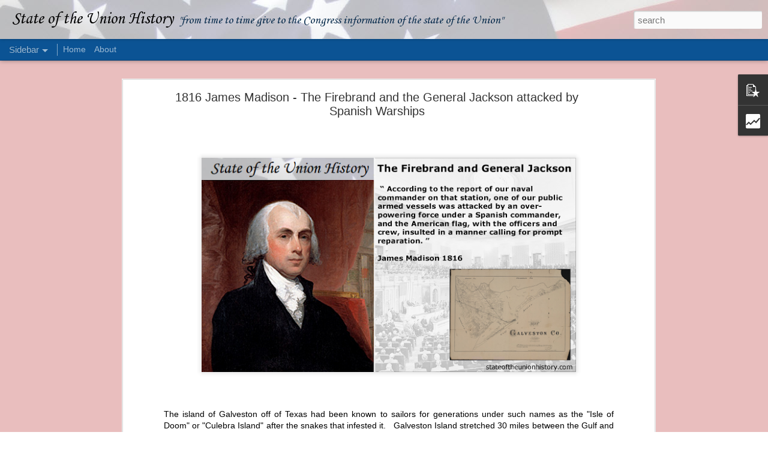

--- FILE ---
content_type: text/html; charset=UTF-8
request_url: https://www.stateoftheunionhistory.com/2017/01/1816-james-madison-firebrand-and.html
body_size: 5233
content:
<!DOCTYPE html>
<html class='v2' dir='ltr' lang='en'>
<head>
<link href='https://www.blogger.com/static/v1/widgets/335934321-css_bundle_v2.css' rel='stylesheet' type='text/css'/>
<meta content='text/html; charset=UTF-8' http-equiv='Content-Type'/>
<meta content='blogger' name='generator'/>
<link href='https://www.stateoftheunionhistory.com/favicon.ico' rel='icon' type='image/x-icon'/>
<link href='http://www.stateoftheunionhistory.com/2017/01/1816-james-madison-firebrand-and.html' rel='canonical'/>
<link rel="alternate" type="application/atom+xml" title="State of the Union History - Atom" href="https://www.stateoftheunionhistory.com/feeds/posts/default" />
<link rel="alternate" type="application/rss+xml" title="State of the Union History - RSS" href="https://www.stateoftheunionhistory.com/feeds/posts/default?alt=rss" />
<link rel="service.post" type="application/atom+xml" title="State of the Union History - Atom" href="https://www.blogger.com/feeds/4755309546932154021/posts/default" />

<link rel="alternate" type="application/atom+xml" title="State of the Union History - Atom" href="https://www.stateoftheunionhistory.com/feeds/4448054096018311848/comments/default" />
<!--Can't find substitution for tag [blog.ieCssRetrofitLinks]-->
<link href='https://blogger.googleusercontent.com/img/b/R29vZ2xl/AVvXsEiHsVGI-3b_idmrngS6YEeVR0Wh_r-qI8SPZA_PTebayf2c8WcUrp90j3nzcRTA9s8g9XG7r-iIzo30lS_EZOZAnK_tFZF637kGftI_Xf_nvbRDrn7FRloq7U6uEE4i-C_zlkRAmOjxXwxhTj_p/s640/Firebrand.png' rel='image_src'/>
<meta content='http://www.stateoftheunionhistory.com/2017/01/1816-james-madison-firebrand-and.html' property='og:url'/>
<meta content='1816 James Madison - The Firebrand and the General Jackson attacked by Spanish Warships' property='og:title'/>
<meta content='The president must &quot;from time to time give to the Congress information of the state of the Union&quot;' property='og:description'/>
<meta content='https://blogger.googleusercontent.com/img/b/R29vZ2xl/AVvXsEiHsVGI-3b_idmrngS6YEeVR0Wh_r-qI8SPZA_PTebayf2c8WcUrp90j3nzcRTA9s8g9XG7r-iIzo30lS_EZOZAnK_tFZF637kGftI_Xf_nvbRDrn7FRloq7U6uEE4i-C_zlkRAmOjxXwxhTj_p/w1200-h630-p-k-no-nu/Firebrand.png' property='og:image'/>
<title>State of the Union History: 1816 James Madison - The Firebrand and the General Jackson attacked by Spanish Warships</title>
<meta content='!' name='fragment'/>
<meta content='dynamic' name='blogger-template'/>
<meta content='IE=9,chrome=1' http-equiv='X-UA-Compatible'/>
<meta content='initial-scale=1.0, maximum-scale=1.0, user-scalable=no, width=device-width' name='viewport'/>
<style type='text/css'>@font-face{font-family:'Corsiva';font-style:normal;font-weight:400;font-display:swap;src:url(//fonts.gstatic.com/l/font?kit=zOL84pjBmb1Z8oKb8rCr7O5Gs-A&skey=b9a50c359455acd3&v=v20)format('woff2');unicode-range:U+0000-00FF,U+0131,U+0152-0153,U+02BB-02BC,U+02C6,U+02DA,U+02DC,U+0304,U+0308,U+0329,U+2000-206F,U+20AC,U+2122,U+2191,U+2193,U+2212,U+2215,U+FEFF,U+FFFD;}</style>
<style id='page-skin-1' type='text/css'><!--
/*-----------------------------------------------
Blogger Template Style
Name: Dynamic Views
----------------------------------------------- */
/* Variable definitions
====================
<Variable name="keycolor" description="Main Color" type="color" default="#ffffff"
variants="#2b256f,#00b2b4,#4ba976,#696f00,#b38f00,#f07300,#d0422c,#f37a86,#7b5341"/>
<Group description="Page">
<Variable name="page.text.font" description="Font" type="font"
default="'Helvetica Neue Light', HelveticaNeue-Light, 'Helvetica Neue', Helvetica, Arial, sans-serif"/>
<Variable name="page.text.color" description="Text Color" type="color"
default="#333333" variants="#333333"/>
<Variable name="body.background.color" description="Background Color" type="color"
default="#EEEEEE"
variants="#dfdfea,#d9f4f4,#e4f2eb,#e9ead9,#f4eed9,#fdead9,#f8e3e0,#fdebed,#ebe5e3"/>
</Group>
<Variable name="body.background" description="Body Background" type="background"
color="#EEEEEE" default="$(color) none repeat scroll top left"/>
<Group description="Header">
<Variable name="header.background.color" description="Background Color" type="color"
default="#F3F3F3" variants="#F3F3F3"/>
</Group>
<Group description="Header Bar">
<Variable name="primary.color" description="Background Color" type="color"
default="#333333" variants="#2b256f,#00b2b4,#4ba976,#696f00,#b38f00,#f07300,#d0422c,#f37a86,#7b5341"/>
<Variable name="menu.font" description="Font" type="font"
default="'Helvetica Neue Light', HelveticaNeue-Light, 'Helvetica Neue', Helvetica, Arial, sans-serif"/>
<Variable name="menu.text.color" description="Text Color" type="color"
default="#FFFFFF" variants="#FFFFFF"/>
</Group>
<Group description="Links">
<Variable name="link.font" description="Link Text" type="font"
default="'Helvetica Neue Light', HelveticaNeue-Light, 'Helvetica Neue', Helvetica, Arial, sans-serif"/>
<Variable name="link.color" description="Link Color" type="color"
default="#009EB8"
variants="#2b256f,#00b2b4,#4ba976,#696f00,#b38f00,#f07300,#d0422c,#f37a86,#7b5341"/>
<Variable name="link.hover.color" description="Link Hover Color" type="color"
default="#009EB8"
variants="#2b256f,#00b2b4,#4ba976,#696f00,#b38f00,#f07300,#d0422c,#f37a86,#7b5341"/>
<Variable name="link.visited.color" description="Link Visited Color" type="color"
default="#009EB8"
variants="#2b256f,#00b2b4,#4ba976,#696f00,#b38f00,#f07300,#d0422c,#f37a86,#7b5341"/>
</Group>
<Group description="Blog Title">
<Variable name="blog.title.font" description="Font" type="font"
default="'Helvetica Neue Light', HelveticaNeue-Light, 'Helvetica Neue', Helvetica, Arial, sans-serif"/>
<Variable name="blog.title.color" description="Color" type="color"
default="#555555" variants="#555555"/>
</Group>
<Group description="Blog Description">
<Variable name="blog.description.font" description="Font" type="font"
default="'Helvetica Neue Light', HelveticaNeue-Light, 'Helvetica Neue', Helvetica, Arial, sans-serif"/>
<Variable name="blog.description.color" description="Color" type="color"
default="#555555" variants="#555555"/>
</Group>
<Group description="Post Title">
<Variable name="post.title.font" description="Font" type="font"
default="'Helvetica Neue Light', HelveticaNeue-Light, 'Helvetica Neue', Helvetica, Arial, sans-serif"/>
<Variable name="post.title.color" description="Color" type="color"
default="#333333" variants="#333333"/>
</Group>
<Group description="Date Ribbon">
<Variable name="ribbon.color" description="Color" type="color"
default="#666666" variants="#2b256f,#00b2b4,#4ba976,#696f00,#b38f00,#f07300,#d0422c,#f37a86,#7b5341"/>
<Variable name="ribbon.hover.color" description="Hover Color" type="color"
default="#AD3A2B" variants="#AD3A2B"/>
</Group>
<Variable name="blitzview" description="Initial view type" type="string" default="sidebar"/>
*/
/* BEGIN CUT */
{
"font:Text": "'Helvetica Neue Light', HelveticaNeue-Light, 'Helvetica Neue', Helvetica, Arial, sans-serif",
"color:Text": "#000000",
"image:Background": "#EEEEEE url(//2.bp.blogspot.com/-RH8O_5KxWuc/Vagl2gJhWvI/AAAAAAAAADs/dpmchhrhDtE/s0/flag%2Bbackground%2Bopaque%2B2.jpg) no-repeat scroll top left",
"color:Background": "#e9bebe",
"color:Header Background": "#f3f3f3",
"color:Primary": "#0b5394",
"color:Menu Text": "#ffffff",
"font:Menu": "'Helvetica Neue Light', HelveticaNeue-Light, 'Helvetica Neue', Helvetica, Arial, sans-serif",
"font:Link": "'Helvetica Neue Light', HelveticaNeue-Light, 'Helvetica Neue', Helvetica, Arial, sans-serif",
"color:Link": "#2b256f",
"color:Link Visited": "#2b256f",
"color:Link Hover": "#2b256f",
"font:Blog Title": "normal normal 100% Corsiva",
"color:Blog Title": "#000000",
"font:Blog Description": "normal normal 14px Corsiva",
"color:Blog Description": "#05294a",
"font:Post Title": "'Helvetica Neue Light', HelveticaNeue-Light, 'Helvetica Neue', Helvetica, Arial, sans-serif",
"color:Post Title": "#333333",
"color:Ribbon": "#2b256f",
"color:Ribbon Hover": "#ad3a2b",
"view": "sidebar"
}
/* END CUT */

--></style>
<style id='template-skin-1' type='text/css'><!--
body {
min-width: 990px;
}
.column-center-outer {
margin-top: 46px;
}
.content-outer, .content-fauxcolumn-outer, .region-inner {
min-width: 990px;
max-width: 990px;
_width: 990px;
}
.main-inner .columns {
padding-left: 0;
padding-right: 310px;
}
.main-inner .fauxcolumn-center-outer {
left: 0;
right: 310px;
/* IE6 does not respect left and right together */
_width: expression(this.parentNode.offsetWidth -
parseInt("0") -
parseInt("310px") + 'px');
}
.main-inner .fauxcolumn-left-outer {
width: 0;
}
.main-inner .fauxcolumn-right-outer {
width: 310px;
}
.main-inner .column-left-outer {
width: 0;
right: 100%;
margin-left: -0;
}
.main-inner .column-right-outer {
width: 310px;
margin-right: -310px;
}
#layout {
min-width: 0;
}
#layout .content-outer {
min-width: 0;
width: 800px;
}
#layout .region-inner {
min-width: 0;
width: auto;
}
--></style>
<script src='//www.blogblog.com/dynamicviews/6e0d22adcfa5abea/js/common.js' type='text/javascript'></script>
<script src='//www.blogblog.com/dynamicviews/6e0d22adcfa5abea/js/sidebar.js' type='text/javascript'></script>
<script src='//www.blogblog.com/dynamicviews/4224c15c4e7c9321/js/comments.js'></script>
<script type='text/javascript'>
        (function(i,s,o,g,r,a,m){i['GoogleAnalyticsObject']=r;i[r]=i[r]||function(){
        (i[r].q=i[r].q||[]).push(arguments)},i[r].l=1*new Date();a=s.createElement(o),
        m=s.getElementsByTagName(o)[0];a.async=1;a.src=g;m.parentNode.insertBefore(a,m)
        })(window,document,'script','https://www.google-analytics.com/analytics.js','ga');
        ga('create', 'UA-91663826-1', 'auto', 'blogger');
        ga('blogger.send', 'pageview');
      </script>
<link href='https://www.blogger.com/dyn-css/authorization.css?targetBlogID=4755309546932154021&amp;zx=1c6c1490-a628-468b-bfb2-fe09ca5748d8' media='none' onload='if(media!=&#39;all&#39;)media=&#39;all&#39;' rel='stylesheet'/><noscript><link href='https://www.blogger.com/dyn-css/authorization.css?targetBlogID=4755309546932154021&amp;zx=1c6c1490-a628-468b-bfb2-fe09ca5748d8' rel='stylesheet'/></noscript>
<meta name='google-adsense-platform-account' content='ca-host-pub-1556223355139109'/>
<meta name='google-adsense-platform-domain' content='blogspot.com'/>

</head>
<body class='variant-sidebar'>
<div class='content'>
<div class='content-outer'>
<div class='fauxborder-left content-fauxborder-left'>
<div class='content-inner'>
<div class='main-outer'>
<div class='fauxborder-left main-fauxborder-left'>
<div class='region-inner main-inner'>
<div class='columns fauxcolumns'>
<div class='column-center-outer'>
<div class='column-center-inner'>
<div class='main section' id='main'>
</div>
</div>
</div>
<div class='column-right-outer'>
<div class='column-right-inner'>
<aside>
<div class='sidebar section' id='sidebar-right-1'>
</div>
</aside>
</div>
</div>
<div style='clear: both'></div>
</div>
</div>
</div>
</div>
</div>
</div>
</div>
</div>
<script language='javascript' type='text/javascript'>
        window.onload = function() {
          blogger.ui().configure().view();
        };
      </script>

<script type="text/javascript" src="https://www.blogger.com/static/v1/widgets/2028843038-widgets.js"></script>
<script type='text/javascript'>
window['__wavt'] = 'AOuZoY5sSoUb7kDZMosQtTONCwCg_mp6ew:1769225950222';_WidgetManager._Init('//www.blogger.com/rearrange?blogID\x3d4755309546932154021','//www.stateoftheunionhistory.com/2017/01/1816-james-madison-firebrand-and.html','4755309546932154021');
_WidgetManager._SetDataContext([{'name': 'blog', 'data': {'blogId': '4755309546932154021', 'title': 'State of the Union History', 'url': 'https://www.stateoftheunionhistory.com/2017/01/1816-james-madison-firebrand-and.html', 'canonicalUrl': 'http://www.stateoftheunionhistory.com/2017/01/1816-james-madison-firebrand-and.html', 'homepageUrl': 'https://www.stateoftheunionhistory.com/', 'searchUrl': 'https://www.stateoftheunionhistory.com/search', 'canonicalHomepageUrl': 'http://www.stateoftheunionhistory.com/', 'blogspotFaviconUrl': 'https://www.stateoftheunionhistory.com/favicon.ico', 'bloggerUrl': 'https://www.blogger.com', 'hasCustomDomain': true, 'httpsEnabled': true, 'enabledCommentProfileImages': true, 'gPlusViewType': 'FILTERED_POSTMOD', 'adultContent': false, 'analyticsAccountNumber': 'UA-91663826-1', 'encoding': 'UTF-8', 'locale': 'en', 'localeUnderscoreDelimited': 'en', 'languageDirection': 'ltr', 'isPrivate': false, 'isMobile': false, 'isMobileRequest': false, 'mobileClass': '', 'isPrivateBlog': false, 'isDynamicViewsAvailable': true, 'feedLinks': '\x3clink rel\x3d\x22alternate\x22 type\x3d\x22application/atom+xml\x22 title\x3d\x22State of the Union History - Atom\x22 href\x3d\x22https://www.stateoftheunionhistory.com/feeds/posts/default\x22 /\x3e\n\x3clink rel\x3d\x22alternate\x22 type\x3d\x22application/rss+xml\x22 title\x3d\x22State of the Union History - RSS\x22 href\x3d\x22https://www.stateoftheunionhistory.com/feeds/posts/default?alt\x3drss\x22 /\x3e\n\x3clink rel\x3d\x22service.post\x22 type\x3d\x22application/atom+xml\x22 title\x3d\x22State of the Union History - Atom\x22 href\x3d\x22https://www.blogger.com/feeds/4755309546932154021/posts/default\x22 /\x3e\n\n\x3clink rel\x3d\x22alternate\x22 type\x3d\x22application/atom+xml\x22 title\x3d\x22State of the Union History - Atom\x22 href\x3d\x22https://www.stateoftheunionhistory.com/feeds/4448054096018311848/comments/default\x22 /\x3e\n', 'meTag': '', 'adsenseHostId': 'ca-host-pub-1556223355139109', 'adsenseHasAds': false, 'adsenseAutoAds': false, 'boqCommentIframeForm': true, 'loginRedirectParam': '', 'view': '', 'dynamicViewsCommentsSrc': '//www.blogblog.com/dynamicviews/4224c15c4e7c9321/js/comments.js', 'dynamicViewsScriptSrc': '//www.blogblog.com/dynamicviews/6e0d22adcfa5abea', 'plusOneApiSrc': 'https://apis.google.com/js/platform.js', 'disableGComments': true, 'interstitialAccepted': false, 'sharing': {'platforms': [{'name': 'Get link', 'key': 'link', 'shareMessage': 'Get link', 'target': ''}, {'name': 'Facebook', 'key': 'facebook', 'shareMessage': 'Share to Facebook', 'target': 'facebook'}, {'name': 'BlogThis!', 'key': 'blogThis', 'shareMessage': 'BlogThis!', 'target': 'blog'}, {'name': 'X', 'key': 'twitter', 'shareMessage': 'Share to X', 'target': 'twitter'}, {'name': 'Pinterest', 'key': 'pinterest', 'shareMessage': 'Share to Pinterest', 'target': 'pinterest'}, {'name': 'Email', 'key': 'email', 'shareMessage': 'Email', 'target': 'email'}], 'disableGooglePlus': true, 'googlePlusShareButtonWidth': 0, 'googlePlusBootstrap': '\x3cscript type\x3d\x22text/javascript\x22\x3ewindow.___gcfg \x3d {\x27lang\x27: \x27en\x27};\x3c/script\x3e'}, 'hasCustomJumpLinkMessage': false, 'jumpLinkMessage': 'Read more', 'pageType': 'item', 'postId': '4448054096018311848', 'postImageThumbnailUrl': 'https://blogger.googleusercontent.com/img/b/R29vZ2xl/AVvXsEiHsVGI-3b_idmrngS6YEeVR0Wh_r-qI8SPZA_PTebayf2c8WcUrp90j3nzcRTA9s8g9XG7r-iIzo30lS_EZOZAnK_tFZF637kGftI_Xf_nvbRDrn7FRloq7U6uEE4i-C_zlkRAmOjxXwxhTj_p/s72-c/Firebrand.png', 'postImageUrl': 'https://blogger.googleusercontent.com/img/b/R29vZ2xl/AVvXsEiHsVGI-3b_idmrngS6YEeVR0Wh_r-qI8SPZA_PTebayf2c8WcUrp90j3nzcRTA9s8g9XG7r-iIzo30lS_EZOZAnK_tFZF637kGftI_Xf_nvbRDrn7FRloq7U6uEE4i-C_zlkRAmOjxXwxhTj_p/s640/Firebrand.png', 'pageName': '1816 James Madison - The Firebrand and the General Jackson attacked by Spanish Warships', 'pageTitle': 'State of the Union History: 1816 James Madison - The Firebrand and the General Jackson attacked by Spanish Warships', 'metaDescription': ''}}, {'name': 'features', 'data': {}}, {'name': 'messages', 'data': {'edit': 'Edit', 'linkCopiedToClipboard': 'Link copied to clipboard!', 'ok': 'Ok', 'postLink': 'Post Link'}}, {'name': 'skin', 'data': {'vars': {'link_color': '#2b256f', 'post_title_color': '#333333', 'blog_description_font': 'normal normal 14px Corsiva', 'body_background_color': '#e9bebe', 'ribbon_color': '#2b256f', 'body_background': '#EEEEEE url(http://2.bp.blogspot.com/-RH8O_5KxWuc/Vagl2gJhWvI/AAAAAAAAADs/dpmchhrhDtE/s0/flag%2Bbackground%2Bopaque%2B2.jpg) no-repeat scroll top left', 'blitzview': 'sidebar', 'link_visited_color': '#2b256f', 'link_hover_color': '#2b256f', 'header_background_color': '#f3f3f3', 'keycolor': '#2b256f', 'page_text_font': '\x27Helvetica Neue Light\x27, HelveticaNeue-Light, \x27Helvetica Neue\x27, Helvetica, Arial, sans-serif', 'blog_title_color': '#000000', 'ribbon_hover_color': '#ad3a2b', 'blog_title_font': 'normal normal 100% Corsiva', 'link_font': '\x27Helvetica Neue Light\x27, HelveticaNeue-Light, \x27Helvetica Neue\x27, Helvetica, Arial, sans-serif', 'menu_font': '\x27Helvetica Neue Light\x27, HelveticaNeue-Light, \x27Helvetica Neue\x27, Helvetica, Arial, sans-serif', 'primary_color': '#0b5394', 'page_text_color': '#000000', 'post_title_font': '\x27Helvetica Neue Light\x27, HelveticaNeue-Light, \x27Helvetica Neue\x27, Helvetica, Arial, sans-serif', 'blog_description_color': '#05294a', 'menu_text_color': '#ffffff'}, 'override': '', 'url': 'blitz.css'}}, {'name': 'template', 'data': {'name': 'Dynamic Views', 'localizedName': 'Dynamic Views', 'isResponsive': false, 'isAlternateRendering': false, 'isCustom': false, 'variant': 'sidebar', 'variantId': 'sidebar'}}, {'name': 'view', 'data': {'classic': {'name': 'classic', 'url': '?view\x3dclassic'}, 'flipcard': {'name': 'flipcard', 'url': '?view\x3dflipcard'}, 'magazine': {'name': 'magazine', 'url': '?view\x3dmagazine'}, 'mosaic': {'name': 'mosaic', 'url': '?view\x3dmosaic'}, 'sidebar': {'name': 'sidebar', 'url': '?view\x3dsidebar'}, 'snapshot': {'name': 'snapshot', 'url': '?view\x3dsnapshot'}, 'timeslide': {'name': 'timeslide', 'url': '?view\x3dtimeslide'}, 'isMobile': false, 'title': '1816 James Madison - The Firebrand and the General Jackson attacked by Spanish Warships', 'description': 'The president must \x22from time to time give to the Congress information of the state of the Union\x22', 'featuredImage': 'https://blogger.googleusercontent.com/img/b/R29vZ2xl/AVvXsEiHsVGI-3b_idmrngS6YEeVR0Wh_r-qI8SPZA_PTebayf2c8WcUrp90j3nzcRTA9s8g9XG7r-iIzo30lS_EZOZAnK_tFZF637kGftI_Xf_nvbRDrn7FRloq7U6uEE4i-C_zlkRAmOjxXwxhTj_p/s640/Firebrand.png', 'url': 'https://www.stateoftheunionhistory.com/2017/01/1816-james-madison-firebrand-and.html', 'type': 'item', 'isSingleItem': true, 'isMultipleItems': false, 'isError': false, 'isPage': false, 'isPost': true, 'isHomepage': false, 'isArchive': false, 'isLabelSearch': false, 'postId': 4448054096018311848}}]);
_WidgetManager._RegisterWidget('_BlogView', new _WidgetInfo('Blog1', 'main', document.getElementById('Blog1'), {'cmtInteractionsEnabled': false, 'lightboxEnabled': true, 'lightboxModuleUrl': 'https://www.blogger.com/static/v1/jsbin/4049919853-lbx.js', 'lightboxCssUrl': 'https://www.blogger.com/static/v1/v-css/828616780-lightbox_bundle.css'}, 'displayModeFull'));
_WidgetManager._RegisterWidget('_PopularPostsView', new _WidgetInfo('PopularPosts1', 'sidebar-right-1', document.getElementById('PopularPosts1'), {}, 'displayModeFull'));
_WidgetManager._RegisterWidget('_StatsView', new _WidgetInfo('Stats1', 'sidebar-right-1', document.getElementById('Stats1'), {'title': 'Readers Since 2015', 'showGraphicalCounter': false, 'showAnimatedCounter': false, 'showSparkline': true, 'statsUrl': '//www.stateoftheunionhistory.com/b/stats?style\x3dBLACK_TRANSPARENT\x26timeRange\x3dALL_TIME\x26token\x3dAPq4FmDbakvmgL5WSiG1jRfzcLx24DozTjXFiXtQ4gpl88KClMYiTIc7prk1vF9vlhY-EO0okkM28zgkXtPXMwMhxI1yqcggLg'}, 'displayModeFull'));
_WidgetManager._RegisterWidget('_PageListView', new _WidgetInfo('PageList1', 'sidebar-right-1', document.getElementById('PageList1'), {'title': 'About State of the Union History', 'links': [{'isCurrentPage': false, 'href': 'https://www.stateoftheunionhistory.com/', 'title': 'Home'}, {'isCurrentPage': false, 'href': 'https://www.stateoftheunionhistory.com/p/blog-page.html', 'id': '2472415165158056236', 'title': 'About'}], 'mobile': false, 'showPlaceholder': true, 'hasCurrentPage': false}, 'displayModeFull'));
_WidgetManager._RegisterWidget('_HTMLView', new _WidgetInfo('HTML1', 'sidebar-right-1', document.getElementById('HTML1'), {}, 'displayModeFull'));
_WidgetManager._RegisterWidget('_HeaderView', new _WidgetInfo('Header1', 'sidebar-right-1', document.getElementById('Header1'), {}, 'displayModeFull'));
_WidgetManager._RegisterWidget('_NavbarView', new _WidgetInfo('Navbar1', 'sidebar-right-1', document.getElementById('Navbar1'), {}, 'displayModeFull'));
_WidgetManager._RegisterWidget('_AttributionView', new _WidgetInfo('Attribution1', 'sidebar-right-1', document.getElementById('Attribution1'), {}, 'displayModeFull'));
</script>
</body>
</html>

--- FILE ---
content_type: text/html; charset=UTF-8
request_url: https://www.stateoftheunionhistory.com/b/stats?style=BLACK_TRANSPARENT&timeRange=ALL_TIME&token=APq4FmCIKQ9x8xIeuZSvsxyn8UpwtxYgKOKHfPwMCqeTDCWIvXRpxNZMlKwrtgyQAZNWo2m0-FEgFASK5EmKxx_Q1pyjlYb9uQ&v=0&action=initial&widgetId=Stats1&responseType=js
body_size: 14
content:
{"total":1895949,"sparklineOptions":{"backgroundColor":{"fillOpacity":0.1,"fill":"#000000"},"series":[{"areaOpacity":0.3,"color":"#202020"}]},"sparklineData":[[0,19],[1,21],[2,17],[3,21],[4,20],[5,14],[6,13],[7,14],[8,21],[9,20],[10,25],[11,19],[12,28],[13,29],[14,21],[15,21],[16,21],[17,29],[18,100],[19,29],[20,30],[21,25],[22,19],[23,23],[24,26],[25,28],[26,60],[27,24],[28,21],[29,4]],"nextTickMs":150000}

--- FILE ---
content_type: text/html; charset=UTF-8
request_url: https://www.stateoftheunionhistory.com/b/stats?style=BLACK_TRANSPARENT&timeRange=ALL_TIME&token=APq4FmB9R2Wc5lRO9t0IYWiY3uo1lkPv6OqRKfkgfMbwTXt1Ri1NtYPIKOxYmIk_alSI1iyR9qcSNI6ndAihAyJjElIXbJ28SA&v=0&action=initial&widgetId=Stats1&responseType=js
body_size: 10
content:
{"total":1895949,"sparklineOptions":{"backgroundColor":{"fillOpacity":0.1,"fill":"#000000"},"series":[{"areaOpacity":0.3,"color":"#202020"}]},"sparklineData":[[0,19],[1,21],[2,17],[3,21],[4,20],[5,14],[6,13],[7,14],[8,21],[9,20],[10,25],[11,19],[12,28],[13,29],[14,21],[15,21],[16,21],[17,29],[18,100],[19,29],[20,30],[21,25],[22,19],[23,23],[24,26],[25,28],[26,60],[27,24],[28,21],[29,4]],"nextTickMs":150000}

--- FILE ---
content_type: text/html; charset=UTF-8
request_url: https://www.stateoftheunionhistory.com/2026/01/1839-martin-van-buren-permanent-army.html?dynamicviews=1&v=0
body_size: 5089
content:
<!DOCTYPE html>
<html class='v2' dir='ltr' lang='en'>
<head>
<link href='https://www.blogger.com/static/v1/widgets/335934321-css_bundle_v2.css' rel='stylesheet' type='text/css'/>
<meta content='text/html; charset=UTF-8' http-equiv='Content-Type'/>
<meta content='blogger' name='generator'/>
<link href='https://www.stateoftheunionhistory.com/favicon.ico' rel='icon' type='image/x-icon'/>
<link href='http://www.stateoftheunionhistory.com/2026/01/1839-martin-van-buren-permanent-army.html' rel='canonical'/>
<link rel="alternate" type="application/atom+xml" title="State of the Union History - Atom" href="https://www.stateoftheunionhistory.com/feeds/posts/default" />
<link rel="alternate" type="application/rss+xml" title="State of the Union History - RSS" href="https://www.stateoftheunionhistory.com/feeds/posts/default?alt=rss" />
<link rel="service.post" type="application/atom+xml" title="State of the Union History - Atom" href="https://www.blogger.com/feeds/4755309546932154021/posts/default" />

<link rel="alternate" type="application/atom+xml" title="State of the Union History - Atom" href="https://www.stateoftheunionhistory.com/feeds/1617535385874421390/comments/default" />
<!--Can't find substitution for tag [blog.ieCssRetrofitLinks]-->
<link href='https://blogger.googleusercontent.com/img/b/R29vZ2xl/[base64]/w640-h366/1839%20%20Permanent%20Army%20Barracks.jpg' rel='image_src'/>
<meta content='http://www.stateoftheunionhistory.com/2026/01/1839-martin-van-buren-permanent-army.html' property='og:url'/>
<meta content='1839 Martin Van Buren - Permanent Army Barracks' property='og:title'/>
<meta content='The president must &quot;from time to time give to the Congress information of the state of the Union&quot;' property='og:description'/>
<meta content='https://blogger.googleusercontent.com/img/b/R29vZ2xl/[base64]/w1200-h630-p-k-no-nu/1839%20%20Permanent%20Army%20Barracks.jpg' property='og:image'/>
<title>State of the Union History: 1839 Martin Van Buren - Permanent Army Barracks</title>
<meta content='!' name='fragment'/>
<meta content='dynamic' name='blogger-template'/>
<meta content='IE=9,chrome=1' http-equiv='X-UA-Compatible'/>
<meta content='initial-scale=1.0, maximum-scale=1.0, user-scalable=no, width=device-width' name='viewport'/>
<style type='text/css'>@font-face{font-family:'Corsiva';font-style:normal;font-weight:400;font-display:swap;src:url(//fonts.gstatic.com/l/font?kit=zOL84pjBmb1Z8oKb8rCr7O5Gs-A&skey=b9a50c359455acd3&v=v20)format('woff2');unicode-range:U+0000-00FF,U+0131,U+0152-0153,U+02BB-02BC,U+02C6,U+02DA,U+02DC,U+0304,U+0308,U+0329,U+2000-206F,U+20AC,U+2122,U+2191,U+2193,U+2212,U+2215,U+FEFF,U+FFFD;}</style>
<style id='page-skin-1' type='text/css'><!--
/*-----------------------------------------------
Blogger Template Style
Name: Dynamic Views
----------------------------------------------- */
/* Variable definitions
====================
<Variable name="keycolor" description="Main Color" type="color" default="#ffffff"
variants="#2b256f,#00b2b4,#4ba976,#696f00,#b38f00,#f07300,#d0422c,#f37a86,#7b5341"/>
<Group description="Page">
<Variable name="page.text.font" description="Font" type="font"
default="'Helvetica Neue Light', HelveticaNeue-Light, 'Helvetica Neue', Helvetica, Arial, sans-serif"/>
<Variable name="page.text.color" description="Text Color" type="color"
default="#333333" variants="#333333"/>
<Variable name="body.background.color" description="Background Color" type="color"
default="#EEEEEE"
variants="#dfdfea,#d9f4f4,#e4f2eb,#e9ead9,#f4eed9,#fdead9,#f8e3e0,#fdebed,#ebe5e3"/>
</Group>
<Variable name="body.background" description="Body Background" type="background"
color="#EEEEEE" default="$(color) none repeat scroll top left"/>
<Group description="Header">
<Variable name="header.background.color" description="Background Color" type="color"
default="#F3F3F3" variants="#F3F3F3"/>
</Group>
<Group description="Header Bar">
<Variable name="primary.color" description="Background Color" type="color"
default="#333333" variants="#2b256f,#00b2b4,#4ba976,#696f00,#b38f00,#f07300,#d0422c,#f37a86,#7b5341"/>
<Variable name="menu.font" description="Font" type="font"
default="'Helvetica Neue Light', HelveticaNeue-Light, 'Helvetica Neue', Helvetica, Arial, sans-serif"/>
<Variable name="menu.text.color" description="Text Color" type="color"
default="#FFFFFF" variants="#FFFFFF"/>
</Group>
<Group description="Links">
<Variable name="link.font" description="Link Text" type="font"
default="'Helvetica Neue Light', HelveticaNeue-Light, 'Helvetica Neue', Helvetica, Arial, sans-serif"/>
<Variable name="link.color" description="Link Color" type="color"
default="#009EB8"
variants="#2b256f,#00b2b4,#4ba976,#696f00,#b38f00,#f07300,#d0422c,#f37a86,#7b5341"/>
<Variable name="link.hover.color" description="Link Hover Color" type="color"
default="#009EB8"
variants="#2b256f,#00b2b4,#4ba976,#696f00,#b38f00,#f07300,#d0422c,#f37a86,#7b5341"/>
<Variable name="link.visited.color" description="Link Visited Color" type="color"
default="#009EB8"
variants="#2b256f,#00b2b4,#4ba976,#696f00,#b38f00,#f07300,#d0422c,#f37a86,#7b5341"/>
</Group>
<Group description="Blog Title">
<Variable name="blog.title.font" description="Font" type="font"
default="'Helvetica Neue Light', HelveticaNeue-Light, 'Helvetica Neue', Helvetica, Arial, sans-serif"/>
<Variable name="blog.title.color" description="Color" type="color"
default="#555555" variants="#555555"/>
</Group>
<Group description="Blog Description">
<Variable name="blog.description.font" description="Font" type="font"
default="'Helvetica Neue Light', HelveticaNeue-Light, 'Helvetica Neue', Helvetica, Arial, sans-serif"/>
<Variable name="blog.description.color" description="Color" type="color"
default="#555555" variants="#555555"/>
</Group>
<Group description="Post Title">
<Variable name="post.title.font" description="Font" type="font"
default="'Helvetica Neue Light', HelveticaNeue-Light, 'Helvetica Neue', Helvetica, Arial, sans-serif"/>
<Variable name="post.title.color" description="Color" type="color"
default="#333333" variants="#333333"/>
</Group>
<Group description="Date Ribbon">
<Variable name="ribbon.color" description="Color" type="color"
default="#666666" variants="#2b256f,#00b2b4,#4ba976,#696f00,#b38f00,#f07300,#d0422c,#f37a86,#7b5341"/>
<Variable name="ribbon.hover.color" description="Hover Color" type="color"
default="#AD3A2B" variants="#AD3A2B"/>
</Group>
<Variable name="blitzview" description="Initial view type" type="string" default="sidebar"/>
*/
/* BEGIN CUT */
{
"font:Text": "'Helvetica Neue Light', HelveticaNeue-Light, 'Helvetica Neue', Helvetica, Arial, sans-serif",
"color:Text": "#000000",
"image:Background": "#EEEEEE url(//2.bp.blogspot.com/-RH8O_5KxWuc/Vagl2gJhWvI/AAAAAAAAADs/dpmchhrhDtE/s0/flag%2Bbackground%2Bopaque%2B2.jpg) no-repeat scroll top left",
"color:Background": "#e9bebe",
"color:Header Background": "#f3f3f3",
"color:Primary": "#0b5394",
"color:Menu Text": "#ffffff",
"font:Menu": "'Helvetica Neue Light', HelveticaNeue-Light, 'Helvetica Neue', Helvetica, Arial, sans-serif",
"font:Link": "'Helvetica Neue Light', HelveticaNeue-Light, 'Helvetica Neue', Helvetica, Arial, sans-serif",
"color:Link": "#2b256f",
"color:Link Visited": "#2b256f",
"color:Link Hover": "#2b256f",
"font:Blog Title": "normal normal 100% Corsiva",
"color:Blog Title": "#000000",
"font:Blog Description": "normal normal 14px Corsiva",
"color:Blog Description": "#05294a",
"font:Post Title": "'Helvetica Neue Light', HelveticaNeue-Light, 'Helvetica Neue', Helvetica, Arial, sans-serif",
"color:Post Title": "#333333",
"color:Ribbon": "#2b256f",
"color:Ribbon Hover": "#ad3a2b",
"view": "sidebar"
}
/* END CUT */

--></style>
<style id='template-skin-1' type='text/css'><!--
body {
min-width: 990px;
}
.column-center-outer {
margin-top: 46px;
}
.content-outer, .content-fauxcolumn-outer, .region-inner {
min-width: 990px;
max-width: 990px;
_width: 990px;
}
.main-inner .columns {
padding-left: 0;
padding-right: 310px;
}
.main-inner .fauxcolumn-center-outer {
left: 0;
right: 310px;
/* IE6 does not respect left and right together */
_width: expression(this.parentNode.offsetWidth -
parseInt("0") -
parseInt("310px") + 'px');
}
.main-inner .fauxcolumn-left-outer {
width: 0;
}
.main-inner .fauxcolumn-right-outer {
width: 310px;
}
.main-inner .column-left-outer {
width: 0;
right: 100%;
margin-left: -0;
}
.main-inner .column-right-outer {
width: 310px;
margin-right: -310px;
}
#layout {
min-width: 0;
}
#layout .content-outer {
min-width: 0;
width: 800px;
}
#layout .region-inner {
min-width: 0;
width: auto;
}
--></style>
<script src='//www.blogblog.com/dynamicviews/6e0d22adcfa5abea/js/common.js' type='text/javascript'></script>
<script src='//www.blogblog.com/dynamicviews/6e0d22adcfa5abea/js/sidebar.js' type='text/javascript'></script>
<script src='//www.blogblog.com/dynamicviews/4224c15c4e7c9321/js/comments.js'></script>
<script type='text/javascript'>
        (function(i,s,o,g,r,a,m){i['GoogleAnalyticsObject']=r;i[r]=i[r]||function(){
        (i[r].q=i[r].q||[]).push(arguments)},i[r].l=1*new Date();a=s.createElement(o),
        m=s.getElementsByTagName(o)[0];a.async=1;a.src=g;m.parentNode.insertBefore(a,m)
        })(window,document,'script','https://www.google-analytics.com/analytics.js','ga');
        ga('create', 'UA-91663826-1', 'auto', 'blogger');
        ga('blogger.send', 'pageview');
      </script>
<link href='https://www.blogger.com/dyn-css/authorization.css?targetBlogID=4755309546932154021&amp;zx=1c6c1490-a628-468b-bfb2-fe09ca5748d8' media='none' onload='if(media!=&#39;all&#39;)media=&#39;all&#39;' rel='stylesheet'/><noscript><link href='https://www.blogger.com/dyn-css/authorization.css?targetBlogID=4755309546932154021&amp;zx=1c6c1490-a628-468b-bfb2-fe09ca5748d8' rel='stylesheet'/></noscript>
<meta name='google-adsense-platform-account' content='ca-host-pub-1556223355139109'/>
<meta name='google-adsense-platform-domain' content='blogspot.com'/>

</head>
<body class='variant-sidebar'>
<div class='content'>
<div class='content-outer'>
<div class='fauxborder-left content-fauxborder-left'>
<div class='content-inner'>
<div class='main-outer'>
<div class='fauxborder-left main-fauxborder-left'>
<div class='region-inner main-inner'>
<div class='columns fauxcolumns'>
<div class='column-center-outer'>
<div class='column-center-inner'>
<div class='main section' id='main'>
</div>
</div>
</div>
<div class='column-right-outer'>
<div class='column-right-inner'>
<aside>
<div class='sidebar section' id='sidebar-right-1'>
</div>
</aside>
</div>
</div>
<div style='clear: both'></div>
</div>
</div>
</div>
</div>
</div>
</div>
</div>
</div>
<script language='javascript' type='text/javascript'>
        window.onload = function() {
          blogger.ui().configure().view();
        };
      </script>

<script type="text/javascript" src="https://www.blogger.com/static/v1/widgets/2028843038-widgets.js"></script>
<script type='text/javascript'>
window['__wavt'] = 'AOuZoY5DK0QNeSS74S9QUN_pUFM2aNMB-Q:1769225953887';_WidgetManager._Init('//www.blogger.com/rearrange?blogID\x3d4755309546932154021','//www.stateoftheunionhistory.com/2026/01/1839-martin-van-buren-permanent-army.html','4755309546932154021');
_WidgetManager._SetDataContext([{'name': 'blog', 'data': {'blogId': '4755309546932154021', 'title': 'State of the Union History', 'url': 'https://www.stateoftheunionhistory.com/2026/01/1839-martin-van-buren-permanent-army.html', 'canonicalUrl': 'http://www.stateoftheunionhistory.com/2026/01/1839-martin-van-buren-permanent-army.html', 'homepageUrl': 'https://www.stateoftheunionhistory.com/', 'searchUrl': 'https://www.stateoftheunionhistory.com/search', 'canonicalHomepageUrl': 'http://www.stateoftheunionhistory.com/', 'blogspotFaviconUrl': 'https://www.stateoftheunionhistory.com/favicon.ico', 'bloggerUrl': 'https://www.blogger.com', 'hasCustomDomain': true, 'httpsEnabled': true, 'enabledCommentProfileImages': true, 'gPlusViewType': 'FILTERED_POSTMOD', 'adultContent': false, 'analyticsAccountNumber': 'UA-91663826-1', 'encoding': 'UTF-8', 'locale': 'en', 'localeUnderscoreDelimited': 'en', 'languageDirection': 'ltr', 'isPrivate': false, 'isMobile': false, 'isMobileRequest': false, 'mobileClass': '', 'isPrivateBlog': false, 'isDynamicViewsAvailable': true, 'feedLinks': '\x3clink rel\x3d\x22alternate\x22 type\x3d\x22application/atom+xml\x22 title\x3d\x22State of the Union History - Atom\x22 href\x3d\x22https://www.stateoftheunionhistory.com/feeds/posts/default\x22 /\x3e\n\x3clink rel\x3d\x22alternate\x22 type\x3d\x22application/rss+xml\x22 title\x3d\x22State of the Union History - RSS\x22 href\x3d\x22https://www.stateoftheunionhistory.com/feeds/posts/default?alt\x3drss\x22 /\x3e\n\x3clink rel\x3d\x22service.post\x22 type\x3d\x22application/atom+xml\x22 title\x3d\x22State of the Union History - Atom\x22 href\x3d\x22https://www.blogger.com/feeds/4755309546932154021/posts/default\x22 /\x3e\n\n\x3clink rel\x3d\x22alternate\x22 type\x3d\x22application/atom+xml\x22 title\x3d\x22State of the Union History - Atom\x22 href\x3d\x22https://www.stateoftheunionhistory.com/feeds/1617535385874421390/comments/default\x22 /\x3e\n', 'meTag': '', 'adsenseHostId': 'ca-host-pub-1556223355139109', 'adsenseHasAds': false, 'adsenseAutoAds': false, 'boqCommentIframeForm': true, 'loginRedirectParam': '', 'view': '', 'dynamicViewsCommentsSrc': '//www.blogblog.com/dynamicviews/4224c15c4e7c9321/js/comments.js', 'dynamicViewsScriptSrc': '//www.blogblog.com/dynamicviews/6e0d22adcfa5abea', 'plusOneApiSrc': 'https://apis.google.com/js/platform.js', 'disableGComments': true, 'interstitialAccepted': false, 'sharing': {'platforms': [{'name': 'Get link', 'key': 'link', 'shareMessage': 'Get link', 'target': ''}, {'name': 'Facebook', 'key': 'facebook', 'shareMessage': 'Share to Facebook', 'target': 'facebook'}, {'name': 'BlogThis!', 'key': 'blogThis', 'shareMessage': 'BlogThis!', 'target': 'blog'}, {'name': 'X', 'key': 'twitter', 'shareMessage': 'Share to X', 'target': 'twitter'}, {'name': 'Pinterest', 'key': 'pinterest', 'shareMessage': 'Share to Pinterest', 'target': 'pinterest'}, {'name': 'Email', 'key': 'email', 'shareMessage': 'Email', 'target': 'email'}], 'disableGooglePlus': true, 'googlePlusShareButtonWidth': 0, 'googlePlusBootstrap': '\x3cscript type\x3d\x22text/javascript\x22\x3ewindow.___gcfg \x3d {\x27lang\x27: \x27en\x27};\x3c/script\x3e'}, 'hasCustomJumpLinkMessage': false, 'jumpLinkMessage': 'Read more', 'pageType': 'item', 'postId': '1617535385874421390', 'postImageThumbnailUrl': 'https://blogger.googleusercontent.com/img/b/R29vZ2xl/[base64]/s72-w640-c-h366/1839%20%20Permanent%20Army%20Barracks.jpg', 'postImageUrl': 'https://blogger.googleusercontent.com/img/b/R29vZ2xl/[base64]/w640-h366/1839%20%20Permanent%20Army%20Barracks.jpg', 'pageName': '1839 Martin Van Buren - Permanent Army Barracks', 'pageTitle': 'State of the Union History: 1839 Martin Van Buren - Permanent Army Barracks', 'metaDescription': ''}}, {'name': 'features', 'data': {}}, {'name': 'messages', 'data': {'edit': 'Edit', 'linkCopiedToClipboard': 'Link copied to clipboard!', 'ok': 'Ok', 'postLink': 'Post Link'}}, {'name': 'skin', 'data': {'vars': {'link_color': '#2b256f', 'post_title_color': '#333333', 'blog_description_font': 'normal normal 14px Corsiva', 'body_background_color': '#e9bebe', 'ribbon_color': '#2b256f', 'body_background': '#EEEEEE url(http://2.bp.blogspot.com/-RH8O_5KxWuc/Vagl2gJhWvI/AAAAAAAAADs/dpmchhrhDtE/s0/flag%2Bbackground%2Bopaque%2B2.jpg) no-repeat scroll top left', 'blitzview': 'sidebar', 'link_visited_color': '#2b256f', 'link_hover_color': '#2b256f', 'header_background_color': '#f3f3f3', 'keycolor': '#2b256f', 'page_text_font': '\x27Helvetica Neue Light\x27, HelveticaNeue-Light, \x27Helvetica Neue\x27, Helvetica, Arial, sans-serif', 'blog_title_color': '#000000', 'ribbon_hover_color': '#ad3a2b', 'blog_title_font': 'normal normal 100% Corsiva', 'link_font': '\x27Helvetica Neue Light\x27, HelveticaNeue-Light, \x27Helvetica Neue\x27, Helvetica, Arial, sans-serif', 'menu_font': '\x27Helvetica Neue Light\x27, HelveticaNeue-Light, \x27Helvetica Neue\x27, Helvetica, Arial, sans-serif', 'primary_color': '#0b5394', 'page_text_color': '#000000', 'post_title_font': '\x27Helvetica Neue Light\x27, HelveticaNeue-Light, \x27Helvetica Neue\x27, Helvetica, Arial, sans-serif', 'blog_description_color': '#05294a', 'menu_text_color': '#ffffff'}, 'override': '', 'url': 'blitz.css'}}, {'name': 'template', 'data': {'name': 'Dynamic Views', 'localizedName': 'Dynamic Views', 'isResponsive': false, 'isAlternateRendering': false, 'isCustom': false, 'variant': 'sidebar', 'variantId': 'sidebar'}}, {'name': 'view', 'data': {'classic': {'name': 'classic', 'url': '?view\x3dclassic'}, 'flipcard': {'name': 'flipcard', 'url': '?view\x3dflipcard'}, 'magazine': {'name': 'magazine', 'url': '?view\x3dmagazine'}, 'mosaic': {'name': 'mosaic', 'url': '?view\x3dmosaic'}, 'sidebar': {'name': 'sidebar', 'url': '?view\x3dsidebar'}, 'snapshot': {'name': 'snapshot', 'url': '?view\x3dsnapshot'}, 'timeslide': {'name': 'timeslide', 'url': '?view\x3dtimeslide'}, 'isMobile': false, 'title': '1839 Martin Van Buren - Permanent Army Barracks', 'description': 'The president must \x22from time to time give to the Congress information of the state of the Union\x22', 'featuredImage': 'https://blogger.googleusercontent.com/img/b/R29vZ2xl/[base64]/w640-h366/1839%20%20Permanent%20Army%20Barracks.jpg', 'url': 'https://www.stateoftheunionhistory.com/2026/01/1839-martin-van-buren-permanent-army.html', 'type': 'item', 'isSingleItem': true, 'isMultipleItems': false, 'isError': false, 'isPage': false, 'isPost': true, 'isHomepage': false, 'isArchive': false, 'isLabelSearch': false, 'postId': 1617535385874421390}}]);
_WidgetManager._RegisterWidget('_BlogView', new _WidgetInfo('Blog1', 'main', document.getElementById('Blog1'), {'cmtInteractionsEnabled': false, 'lightboxEnabled': true, 'lightboxModuleUrl': 'https://www.blogger.com/static/v1/jsbin/4049919853-lbx.js', 'lightboxCssUrl': 'https://www.blogger.com/static/v1/v-css/828616780-lightbox_bundle.css'}, 'displayModeFull'));
_WidgetManager._RegisterWidget('_PopularPostsView', new _WidgetInfo('PopularPosts1', 'sidebar-right-1', document.getElementById('PopularPosts1'), {}, 'displayModeFull'));
_WidgetManager._RegisterWidget('_StatsView', new _WidgetInfo('Stats1', 'sidebar-right-1', document.getElementById('Stats1'), {'title': 'Readers Since 2015', 'showGraphicalCounter': false, 'showAnimatedCounter': false, 'showSparkline': true, 'statsUrl': '//www.stateoftheunionhistory.com/b/stats?style\x3dBLACK_TRANSPARENT\x26timeRange\x3dALL_TIME\x26token\x3dAPq4FmDdyLEo5ZYJQbUOAg5X64y8VtF5baPcoc46Hbr1oXK6uTv-GzG3qY1ENIruO1hku_LFlgylmSp8XgcJ6ZomGllgpUvXMA'}, 'displayModeFull'));
_WidgetManager._RegisterWidget('_PageListView', new _WidgetInfo('PageList1', 'sidebar-right-1', document.getElementById('PageList1'), {'title': 'About State of the Union History', 'links': [{'isCurrentPage': false, 'href': 'https://www.stateoftheunionhistory.com/', 'title': 'Home'}, {'isCurrentPage': false, 'href': 'https://www.stateoftheunionhistory.com/p/blog-page.html', 'id': '2472415165158056236', 'title': 'About'}], 'mobile': false, 'showPlaceholder': true, 'hasCurrentPage': false}, 'displayModeFull'));
_WidgetManager._RegisterWidget('_HTMLView', new _WidgetInfo('HTML1', 'sidebar-right-1', document.getElementById('HTML1'), {}, 'displayModeFull'));
_WidgetManager._RegisterWidget('_HeaderView', new _WidgetInfo('Header1', 'sidebar-right-1', document.getElementById('Header1'), {}, 'displayModeFull'));
_WidgetManager._RegisterWidget('_NavbarView', new _WidgetInfo('Navbar1', 'sidebar-right-1', document.getElementById('Navbar1'), {}, 'displayModeFull'));
_WidgetManager._RegisterWidget('_AttributionView', new _WidgetInfo('Attribution1', 'sidebar-right-1', document.getElementById('Attribution1'), {}, 'displayModeFull'));
</script>
</body>
</html>

--- FILE ---
content_type: text/javascript; charset=UTF-8
request_url: https://www.stateoftheunionhistory.com/?v=0&action=initial&widgetId=Stats1&responseType=js&xssi_token=AOuZoY5sSoUb7kDZMosQtTONCwCg_mp6ew%3A1769225950222
body_size: 51
content:
try {
_WidgetManager._HandleControllerResult('Stats1', 'initial',{'title': 'Readers Since 2015', 'showGraphicalCounter': false, 'showAnimatedCounter': false, 'showSparkline': true, 'statsUrl': '//www.stateoftheunionhistory.com/b/stats?style\x3dBLACK_TRANSPARENT\x26timeRange\x3dALL_TIME\x26token\x3dAPq4FmB9R2Wc5lRO9t0IYWiY3uo1lkPv6OqRKfkgfMbwTXt1Ri1NtYPIKOxYmIk_alSI1iyR9qcSNI6ndAihAyJjElIXbJ28SA'});
} catch (e) {
  if (typeof log != 'undefined') {
    log('HandleControllerResult failed: ' + e);
  }
}


--- FILE ---
content_type: text/javascript; charset=UTF-8
request_url: https://www.stateoftheunionhistory.com/?v=0&action=initial&widgetId=Stats1&responseType=js&xssi_token=AOuZoY5sSoUb7kDZMosQtTONCwCg_mp6ew%3A1769225950222
body_size: 54
content:
try {
_WidgetManager._HandleControllerResult('Stats1', 'initial',{'title': 'Readers Since 2015', 'showGraphicalCounter': false, 'showAnimatedCounter': false, 'showSparkline': true, 'statsUrl': '//www.stateoftheunionhistory.com/b/stats?style\x3dBLACK_TRANSPARENT\x26timeRange\x3dALL_TIME\x26token\x3dAPq4FmCIKQ9x8xIeuZSvsxyn8UpwtxYgKOKHfPwMCqeTDCWIvXRpxNZMlKwrtgyQAZNWo2m0-FEgFASK5EmKxx_Q1pyjlYb9uQ'});
} catch (e) {
  if (typeof log != 'undefined') {
    log('HandleControllerResult failed: ' + e);
  }
}


--- FILE ---
content_type: text/javascript; charset=UTF-8
request_url: https://www.stateoftheunionhistory.com/?v=0&action=initial&widgetId=PopularPosts1&responseType=js&xssi_token=AOuZoY5sSoUb7kDZMosQtTONCwCg_mp6ew%3A1769225950222
body_size: 3098
content:
try {
_WidgetManager._HandleControllerResult('PopularPosts1', 'initial',{'title': 'Popular Posts', 'showSnippets': true, 'showThumbnails': true, 'thumbnailSize': 72, 'showAuthor': false, 'showDate': false, 'posts': [{'id': '8853531126367492779', 'title': '1836  Andrew Jackson - Federal Surplus of 1836', 'href': 'https://www.stateoftheunionhistory.com/2022/08/1836-andrew-jackson-federal-surplus-of.html', 'snippet': 'There is one question about Andrew Jackson that left people curious about for years.\xa0 When the US had a federal surplus in 1836, why didn\u2019t ...', 'thumbnail': 'https://blogger.googleusercontent.com/img/b/R29vZ2xl/[base64]/s72-w640-c-h366/Andrew%20Jackson%20-%20Federal%20Surplus.jpg', 'featuredImage': 'https://blogger.googleusercontent.com/img/b/R29vZ2xl/[base64]/w640-h366/Andrew%20Jackson%20-%20Federal%20Surplus.jpg'}, {'id': '4181133422834479805', 'title': '1966 Lyndon B. Johnson - Eradicating Smallpox', 'href': 'https://www.stateoftheunionhistory.com/2022/01/1966-lyndon-b-johnson-eradicating.html', 'snippet': 'By 1952, smallpox was eliminated in North America and in Europe a year later, and in 1966 President Lyndon Johnson was ready to join the Wor...', 'thumbnail': 'https://blogger.googleusercontent.com/img/a/[base64]\x3ds72-w640-c-h366', 'featuredImage': 'https://blogger.googleusercontent.com/img/a/[base64]\x3dw640-h366'}, {'id': '8340962240290958129', 'title': '1829 Andrew Jackson - The  Plan to Abolish the Electoral College', 'href': 'https://www.stateoftheunionhistory.com/2018/09/1829-andrew-jackson-plan-to-abolish.html', 'snippet': '   The \x26#39;Corrupt Bargain\x26#39;   In 1824, the electoral college votes were split between four candidates.\xa0 Andrew Jackson received 99 vote...', 'thumbnail': 'https://blogger.googleusercontent.com/img/b/R29vZ2xl/AVvXsEix1LsDUVx17gGmWqJl48r-C5Dc8h5iheSpiAk-vvCcxXBmaZxQv0P0fDLATtlMgVvTfs96n3JTwSqk-v2Bap6xCoMtYzUvX8ds7m6f6GJri9M5Pe1kqFP4WcfMJLApN2INJ-g2RLVlsg71qsGH/s72-c/Andrew+Jackson+-+Electoral+College.jpg', 'featuredImage': 'https://blogger.googleusercontent.com/img/b/R29vZ2xl/AVvXsEix1LsDUVx17gGmWqJl48r-C5Dc8h5iheSpiAk-vvCcxXBmaZxQv0P0fDLATtlMgVvTfs96n3JTwSqk-v2Bap6xCoMtYzUvX8ds7m6f6GJri9M5Pe1kqFP4WcfMJLApN2INJ-g2RLVlsg71qsGH/s640/Andrew+Jackson+-+Electoral+College.jpg'}, {'id': '3646311665712407146', 'title': '1824 James Monroe - Failure to Suppress the Slave Trade', 'href': 'https://www.stateoftheunionhistory.com/2017/10/1824-james-monroe-failure-to-suppress.html', 'snippet': '   Presidents  often have regrets of missed accomplishment or failed policies.\xa0\xa0  President James Monroe had at least one \x26quot;serious regr...', 'thumbnail': 'https://blogger.googleusercontent.com/img/b/R29vZ2xl/AVvXsEgtWG3EMfs6ndnOnQ6l34h4JMYXqygAijsEWXlqGrdQcWXfsHQECEXodU5AQFxUDbMjOY8jnrFpI-Q-D0y6Aot4mk5H1xXTOZ6-eIr9HZGs0ECp6wJHbphTJWNXz9qK5gLOa2qTxCXUoHo2EbZq/s72-c/James+Monroe+-+Slave+Trade+Cooperation.jpg', 'featuredImage': 'https://blogger.googleusercontent.com/img/b/R29vZ2xl/AVvXsEgtWG3EMfs6ndnOnQ6l34h4JMYXqygAijsEWXlqGrdQcWXfsHQECEXodU5AQFxUDbMjOY8jnrFpI-Q-D0y6Aot4mk5H1xXTOZ6-eIr9HZGs0ECp6wJHbphTJWNXz9qK5gLOa2qTxCXUoHo2EbZq/s640/James+Monroe+-+Slave+Trade+Cooperation.jpg'}, {'id': '8789871670652713322', 'title': '1796 George Washington - Domestic Policies', 'href': 'https://www.stateoftheunionhistory.com/2016/01/1796-george-washington-domestic-policies.html', 'snippet': '   In his final state of the union, George Washington turned to domestic policies. Today, many of us are aghast at the size of government an...', 'thumbnail': 'https://blogger.googleusercontent.com/img/b/R29vZ2xl/AVvXsEh_X9yXKkGBPCWimqzuPexbYHU3HCz5mseBQWI_CxPrOUNAHZPMjcpat-ZBWIhXojfbH1_sheTh-dgrxU5AGDI9UIiN2_sav8KvBm9ZrxLbKs8Z10ptzEKvK2HdKvCf4YWHDDGg7m8rypss37SD/s72-c/George+Washington+Domestic+Policies.jpg', 'featuredImage': 'https://blogger.googleusercontent.com/img/b/R29vZ2xl/AVvXsEh_X9yXKkGBPCWimqzuPexbYHU3HCz5mseBQWI_CxPrOUNAHZPMjcpat-ZBWIhXojfbH1_sheTh-dgrxU5AGDI9UIiN2_sav8KvBm9ZrxLbKs8Z10ptzEKvK2HdKvCf4YWHDDGg7m8rypss37SD/s640/George+Washington+Domestic+Policies.jpg'}, {'id': '2103789800039312722', 'title': '1835 Andrew Jackson - US Post Office Censors Anti-Slavery mail', 'href': 'https://www.stateoftheunionhistory.com/2020/12/1835-andrew-jackson-us-post-office.html', 'snippet': 'In 1835, the US Postal Department censored materials sent out by the Anti-Slavery Society of New York. The materials were part of a campaign...', 'thumbnail': 'https://blogger.googleusercontent.com/img/b/R29vZ2xl/AVvXsEgXlFsTfSu0rxWr2ekTW2B7Ie0a9OnMTnH0ukcLS3SlPE3uaZ3JqPjygtqk85adx0xo550aucK36QXbfru3RRVrPZ9KL5Fjhe8-3MDg8p_SYvMDn_Xo_XHZ4cRgrhxoxMSQ2_XbMvdbt2aMtQzg/s72-w640-c-h366/Andrew+Jackson+-+censoring+anti-slavery+mail.jpg', 'featuredImage': 'https://blogger.googleusercontent.com/img/b/R29vZ2xl/AVvXsEgXlFsTfSu0rxWr2ekTW2B7Ie0a9OnMTnH0ukcLS3SlPE3uaZ3JqPjygtqk85adx0xo550aucK36QXbfru3RRVrPZ9KL5Fjhe8-3MDg8p_SYvMDn_Xo_XHZ4cRgrhxoxMSQ2_XbMvdbt2aMtQzg/w640-h366/Andrew+Jackson+-+censoring+anti-slavery+mail.jpg'}, {'id': '386530505914077926', 'title': '1838 Martin Van Buren - Trimming the Mail:  Postal Service Cutbacks of 1838', 'href': 'https://www.stateoftheunionhistory.com/2025/06/1838-martin-van-buren-trimming-mail.html', 'snippet': 'In 1838, the U.S. Post Office Department found itself in a tight financial spot. With expenses outpacing revenue by over $417,000\u2014a deficit ...', 'thumbnail': 'https://blogger.googleusercontent.com/img/b/R29vZ2xl/[base64]/s72-w640-c-h366/1838%20Trimming%20the%20Mail.jpg', 'featuredImage': 'https://blogger.googleusercontent.com/img/b/R29vZ2xl/[base64]/w640-h366/1838%20Trimming%20the%20Mail.jpg'}, {'id': '316755555342150681', 'title': '1796 George Washington - Pinckney\x27s Treaty', 'href': 'https://www.stateoftheunionhistory.com/2016/01/1796-george-washington-pinckneys-treaty.html', 'snippet': '      On October 27, 1795 his prime minister, Manuel de Godoy of Spain and Thomas Pinckney concluded the Treaty of San Lorenzo, better known...', 'thumbnail': 'https://blogger.googleusercontent.com/img/b/R29vZ2xl/AVvXsEgDN3G_Bmg3iTA2-2BdP57fJi0J8LYBUV-9Z2J0v1rY65QluYRTnTMpKm9UJCBntG4nPp7GrCsY-Id1SLqXgMmFDgHXuldHAxBcaPaBE5GZV5DVwDOXyDDhsgSzINmeo70IsVXz1HxuVofOw5pT/s72-c/George+Washington+Pinkneys+Treaty.jpg', 'featuredImage': 'https://blogger.googleusercontent.com/img/b/R29vZ2xl/AVvXsEgDN3G_Bmg3iTA2-2BdP57fJi0J8LYBUV-9Z2J0v1rY65QluYRTnTMpKm9UJCBntG4nPp7GrCsY-Id1SLqXgMmFDgHXuldHAxBcaPaBE5GZV5DVwDOXyDDhsgSzINmeo70IsVXz1HxuVofOw5pT/s640/George+Washington+Pinkneys+Treaty.jpg'}, {'id': '6283690134579802237', 'title': '1838 Martin Van Buren - Expanding the Scope of the US Census', 'href': 'https://www.stateoftheunionhistory.com/2025/01/1838-martin-van-buren-expanding-scope.html', 'snippet': 'In 1838, several members of Congress with the help of President Martin Van Buren endeavored to expand the scope of the US census.\xa0 The sugge...', 'thumbnail': 'https://blogger.googleusercontent.com/img/b/R29vZ2xl/[base64]/s72-w640-c-h366/1838%201840%20US%20Census.jpg', 'featuredImage': 'https://blogger.googleusercontent.com/img/b/R29vZ2xl/[base64]/w640-h366/1838%201840%20US%20Census.jpg'}, {'id': '1412561070848342030', 'title': '1930 Herbert Hoover - Mexican Repatriation in the 1930s', 'href': 'https://www.stateoftheunionhistory.com/2017/11/1930-herbert-hoover-mexican.html', 'snippet': ' From 1929 to 1936, as many as 2 million Mexicans and Mexican-Americans were forced to leave the United States and go back to Mexico.\xa0 While...', 'thumbnail': 'https://blogger.googleusercontent.com/img/b/R29vZ2xl/AVvXsEixdA3_DT3ZVTHIgOg0ok1jf1FCSlApXCt3OQXtExZ3ACyQwFWHi451s2-M_XJVsHmWzfttqhC1CGoWCpdAgGtRiaf2V2uMcUIkIPKEIM7UsTw60CiU1Ipf6m8ClCf-7F-yKXnfvMu2Xy9yAp9x/s72-c/Herbert+Hoover+-+Mexican+Repatriarchs.jpg', 'featuredImage': 'https://blogger.googleusercontent.com/img/b/R29vZ2xl/AVvXsEixdA3_DT3ZVTHIgOg0ok1jf1FCSlApXCt3OQXtExZ3ACyQwFWHi451s2-M_XJVsHmWzfttqhC1CGoWCpdAgGtRiaf2V2uMcUIkIPKEIM7UsTw60CiU1Ipf6m8ClCf-7F-yKXnfvMu2Xy9yAp9x/s640/Herbert+Hoover+-+Mexican+Repatriarchs.jpg'}]});
} catch (e) {
  if (typeof log != 'undefined') {
    log('HandleControllerResult failed: ' + e);
  }
}
